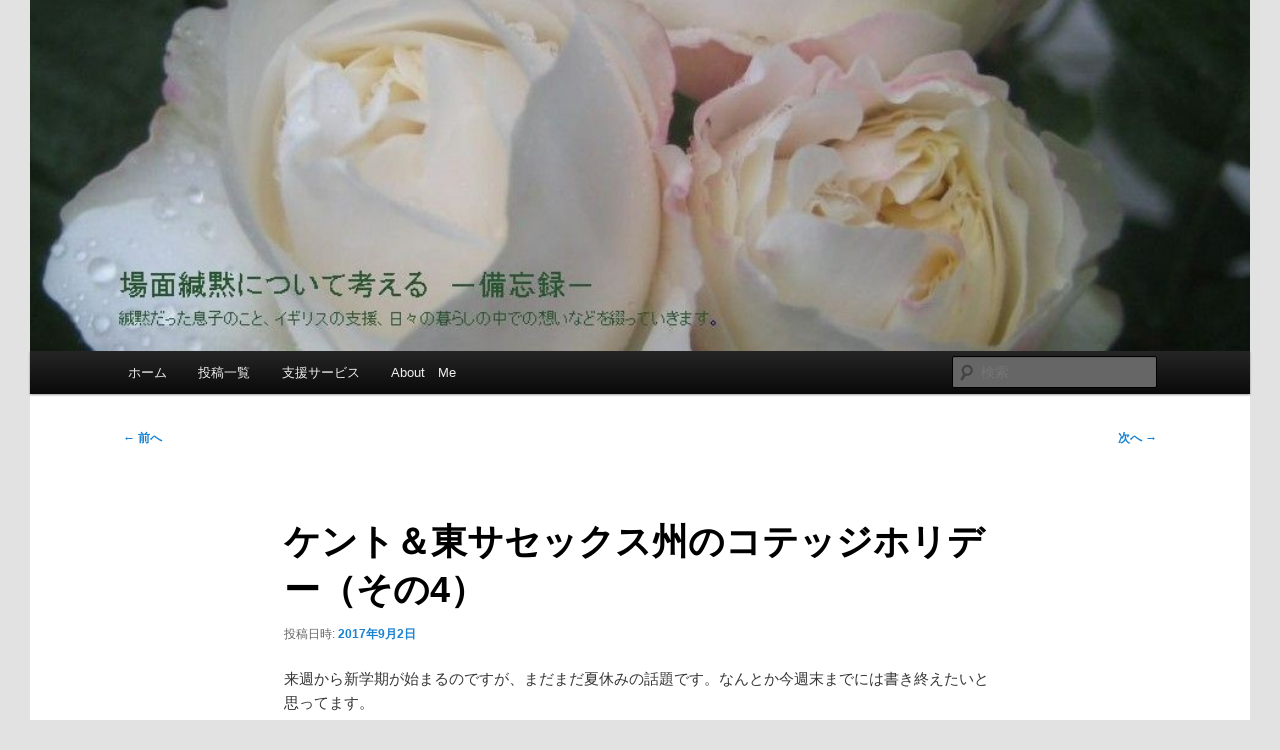

--- FILE ---
content_type: text/html; charset=UTF-8
request_url: https://smnotes.com/%E3%82%B1%E3%83%B3%E3%83%88%EF%BC%86%E6%9D%B1%E3%82%B5%E3%82%BB%E3%83%83%E3%82%AF%E3%82%B9%E5%B7%9E%E3%81%AE%E3%82%B3%E3%83%86%E3%83%83%E3%82%B8%E3%83%9B%E3%83%AA%E3%83%87%E3%83%BC%EF%BC%88%E3%81%9D-4/
body_size: 16449
content:
<!DOCTYPE html>
<html  xmlns="http://www.w3.org/1999/xhtml" prefix="" lang="ja">
<head>
<meta charset="UTF-8" />
<meta name="viewport" content="width=device-width, initial-scale=1.0" />
<title>
ケント＆東サセックス州のコテッジホリデー（その4） | SM Notes	</title>
<link rel="profile" href="https://gmpg.org/xfn/11" />
<link rel="stylesheet" type="text/css" media="all" href="https://smnotes.com/wp-content/themes/twentyeleven-child/style.css?ver=20251202" />
<link rel="pingback" href="https://smnotes.com/xmlrpc.php">

<!-- BEGIN Metadata added by the Add-Meta-Tags WordPress plugin -->
<link rel="copyright" type="text/html" title="SM Notes copyright information" href="https://creativecommons.org/licenses/by-nc/3.0/deed.ja" />
<link rel="alternate" hreflang="ja-JP" href="https://smnotes.com/%e3%82%b1%e3%83%b3%e3%83%88%ef%bc%86%e6%9d%b1%e3%82%b5%e3%82%bb%e3%83%83%e3%82%af%e3%82%b9%e5%b7%9e%e3%81%ae%e3%82%b3%e3%83%86%e3%83%83%e3%82%b8%e3%83%9b%e3%83%aa%e3%83%87%e3%83%bc%ef%bc%88%e3%81%9d-4/" />
<meta name="description" content="来週から新学期が始まるのですが、まだまだ夏休みの話題です。なんとか今週末までには書き終えたいと思ってます。 ＊　　　　　　＊　　　　　　＊　　　　　　＊　　　　　　＊ 雨降りの木曜日には近隣の港町、ヘイスティングスへ。ここは1066年にヘイスティングスの戦い（実際の戦場は近くのバトルという町）でノルウェー軍..." />
<meta name="keywords" content="イギリス暮らし" />
<meta property="og:site_name" content="SM Notes" />
<meta property="og:type" content="article" />
<meta property="og:title" content="ケント＆東サセックス州のコテッジホリデー（その4）" />
<meta property="og:url" content="https://smnotes.com/%e3%82%b1%e3%83%b3%e3%83%88%ef%bc%86%e6%9d%b1%e3%82%b5%e3%82%bb%e3%83%83%e3%82%af%e3%82%b9%e5%b7%9e%e3%81%ae%e3%82%b3%e3%83%86%e3%83%83%e3%82%b8%e3%83%9b%e3%83%aa%e3%83%87%e3%83%bc%ef%bc%88%e3%81%9d-4/" />
<meta property="og:description" content="来週から新学期が始まるのですが、まだまだ夏休みの話題です。なんとか今週末までには書き終えたいと思ってます。 ＊　　　　　　＊　　　　　　＊　　　　　　＊　　　　　　＊ 雨降りの木曜日には近隣の港町、ヘイスティングスへ。ここは1066年にヘイスティングスの戦い（実際の戦場は近くのバトルという町）でノルウェー軍..." />
<meta property="og:locale" content="ja_JP" />
<meta property="og:updated_time" content="2017-09-02T01:43:25+01:00" />
<meta property="og:image" content="https://smnotes.com/wp-content/uploads/2017/09/IMG_20170817_115330.png" />
<meta property="og:image:secure_url" content="https://smnotes.com/wp-content/uploads/2017/09/IMG_20170817_115330.png" />
<meta property="og:image:width" content="640" />
<meta property="og:image:height" content="223" />
<meta property="og:image:type" content="image/png" />
<meta property="og:image" content="https://smnotes.com/wp-content/uploads/2017/09/IMG_20170817_111755.png" />
<meta property="og:image:secure_url" content="https://smnotes.com/wp-content/uploads/2017/09/IMG_20170817_111755.png" />
<meta property="og:image:width" content="640" />
<meta property="og:image:height" content="379" />
<meta property="og:image:type" content="image/png" />
<meta property="og:image" content="https://smnotes.com/wp-content/uploads/2017/09/IMG_20170817_111804.png" />
<meta property="og:image:secure_url" content="https://smnotes.com/wp-content/uploads/2017/09/IMG_20170817_111804.png" />
<meta property="og:image:width" content="640" />
<meta property="og:image:height" content="825" />
<meta property="og:image:type" content="image/png" />
<meta property="og:image" content="https://smnotes.com/wp-content/uploads/2017/09/IMG_20170817_111908.png" />
<meta property="og:image:secure_url" content="https://smnotes.com/wp-content/uploads/2017/09/IMG_20170817_111908.png" />
<meta property="og:image:width" content="640" />
<meta property="og:image:height" content="465" />
<meta property="og:image:type" content="image/png" />
<meta property="og:image" content="https://smnotes.com/wp-content/uploads/2017/09/IMG_20170817_113155.png" />
<meta property="og:image:secure_url" content="https://smnotes.com/wp-content/uploads/2017/09/IMG_20170817_113155.png" />
<meta property="og:image:width" content="640" />
<meta property="og:image:height" content="520" />
<meta property="og:image:type" content="image/png" />
<meta property="og:image" content="https://smnotes.com/wp-content/uploads/2017/09/IMG_20170817_114020.png" />
<meta property="og:image:secure_url" content="https://smnotes.com/wp-content/uploads/2017/09/IMG_20170817_114020.png" />
<meta property="og:image:width" content="640" />
<meta property="og:image:height" content="868" />
<meta property="og:image:type" content="image/png" />
<meta property="og:image" content="https://smnotes.com/wp-content/uploads/2017/09/IMG_9288.png" />
<meta property="og:image:secure_url" content="https://smnotes.com/wp-content/uploads/2017/09/IMG_9288.png" />
<meta property="og:image:width" content="640" />
<meta property="og:image:height" content="422" />
<meta property="og:image:type" content="image/png" />
<meta property="og:image" content="https://smnotes.com/wp-content/uploads/2017/09/IMG_9289.png" />
<meta property="og:image:secure_url" content="https://smnotes.com/wp-content/uploads/2017/09/IMG_9289.png" />
<meta property="og:image:width" content="640" />
<meta property="og:image:height" content="431" />
<meta property="og:image:type" content="image/png" />
<meta property="og:image" content="https://smnotes.com/wp-content/uploads/2017/09/IMG_20170815_105829.png" />
<meta property="og:image:secure_url" content="https://smnotes.com/wp-content/uploads/2017/09/IMG_20170815_105829.png" />
<meta property="og:image:width" content="640" />
<meta property="og:image:height" content="446" />
<meta property="og:image:type" content="image/png" />
<meta property="og:image" content="https://smnotes.com/wp-content/uploads/2017/09/IMG_20170815_112022.png" />
<meta property="og:image:secure_url" content="https://smnotes.com/wp-content/uploads/2017/09/IMG_20170815_112022.png" />
<meta property="og:image:width" content="640" />
<meta property="og:image:height" content="360" />
<meta property="og:image:type" content="image/png" />
<meta property="og:image" content="https://smnotes.com/wp-content/uploads/2017/09/IMG_20170815_112535.png" />
<meta property="og:image:secure_url" content="https://smnotes.com/wp-content/uploads/2017/09/IMG_20170815_112535.png" />
<meta property="og:image:width" content="640" />
<meta property="og:image:height" content="485" />
<meta property="og:image:type" content="image/png" />
<meta property="og:image" content="https://smnotes.com/wp-content/uploads/2017/09/IMG_9301.png" />
<meta property="og:image:secure_url" content="https://smnotes.com/wp-content/uploads/2017/09/IMG_9301.png" />
<meta property="og:image:width" content="640" />
<meta property="og:image:height" content="457" />
<meta property="og:image:type" content="image/png" />
<meta property="og:image" content="https://smnotes.com/wp-content/uploads/2017/09/IMG_9303.png" />
<meta property="og:image:secure_url" content="https://smnotes.com/wp-content/uploads/2017/09/IMG_9303.png" />
<meta property="og:image:width" content="640" />
<meta property="og:image:height" content="463" />
<meta property="og:image:type" content="image/png" />
<meta property="og:image" content="https://smnotes.com/wp-content/uploads/2017/09/IMG_9304.png" />
<meta property="og:image:secure_url" content="https://smnotes.com/wp-content/uploads/2017/09/IMG_9304.png" />
<meta property="og:image:width" content="640" />
<meta property="og:image:height" content="595" />
<meta property="og:image:type" content="image/png" />
<meta property="og:image" content="https://smnotes.com/wp-content/uploads/2017/09/IMG_20170815_142354.png" />
<meta property="og:image:secure_url" content="https://smnotes.com/wp-content/uploads/2017/09/IMG_20170815_142354.png" />
<meta property="og:image:width" content="640" />
<meta property="og:image:height" content="264" />
<meta property="og:image:type" content="image/png" />
<meta property="og:image" content="https://smnotes.com/wp-content/uploads/2017/09/IMG_9308.png" />
<meta property="og:image:secure_url" content="https://smnotes.com/wp-content/uploads/2017/09/IMG_9308.png" />
<meta property="og:image:width" content="640" />
<meta property="og:image:height" content="373" />
<meta property="og:image:type" content="image/png" />
<meta property="article:published_time" content="2017-09-02T01:34:52+01:00" />
<meta property="article:modified_time" content="2017-09-02T01:43:25+01:00" />
<meta property="article:author" content="https://smnotes.com/author/kumichan/" />
<meta property="article:publisher" content="https://smnotes.com/" />
<meta property="article:section" content="イギリス暮らし" />
<meta property="article:tag" content="イギリス暮らし" />
<!-- END Metadata added by the Add-Meta-Tags WordPress plugin -->

<meta name='robots' content='max-image-preview:large' />
<link rel='dns-prefetch' href='//platform-api.sharethis.com' />
<link rel="alternate" type="application/rss+xml" title="SM Notes &raquo; フィード" href="https://smnotes.com/feed/" />
<link rel="alternate" type="application/rss+xml" title="SM Notes &raquo; コメントフィード" href="https://smnotes.com/comments/feed/" />
<link rel="alternate" type="application/rss+xml" title="SM Notes &raquo; ケント＆東サセックス州のコテッジホリデー（その4） のコメントのフィード" href="https://smnotes.com/%e3%82%b1%e3%83%b3%e3%83%88%ef%bc%86%e6%9d%b1%e3%82%b5%e3%82%bb%e3%83%83%e3%82%af%e3%82%b9%e5%b7%9e%e3%81%ae%e3%82%b3%e3%83%86%e3%83%83%e3%82%b8%e3%83%9b%e3%83%aa%e3%83%87%e3%83%bc%ef%bc%88%e3%81%9d-4/feed/" />
<link rel="alternate" title="oEmbed (JSON)" type="application/json+oembed" href="https://smnotes.com/wp-json/oembed/1.0/embed?url=https%3A%2F%2Fsmnotes.com%2F%25e3%2582%25b1%25e3%2583%25b3%25e3%2583%2588%25ef%25bc%2586%25e6%259d%25b1%25e3%2582%25b5%25e3%2582%25bb%25e3%2583%2583%25e3%2582%25af%25e3%2582%25b9%25e5%25b7%259e%25e3%2581%25ae%25e3%2582%25b3%25e3%2583%2586%25e3%2583%2583%25e3%2582%25b8%25e3%2583%259b%25e3%2583%25aa%25e3%2583%2587%25e3%2583%25bc%25ef%25bc%2588%25e3%2581%259d-4%2F" />
<link rel="alternate" title="oEmbed (XML)" type="text/xml+oembed" href="https://smnotes.com/wp-json/oembed/1.0/embed?url=https%3A%2F%2Fsmnotes.com%2F%25e3%2582%25b1%25e3%2583%25b3%25e3%2583%2588%25ef%25bc%2586%25e6%259d%25b1%25e3%2582%25b5%25e3%2582%25bb%25e3%2583%2583%25e3%2582%25af%25e3%2582%25b9%25e5%25b7%259e%25e3%2581%25ae%25e3%2582%25b3%25e3%2583%2586%25e3%2583%2583%25e3%2582%25b8%25e3%2583%259b%25e3%2583%25aa%25e3%2583%2587%25e3%2583%25bc%25ef%25bc%2588%25e3%2581%259d-4%2F&#038;format=xml" />
<style id='wp-img-auto-sizes-contain-inline-css' type='text/css'>
img:is([sizes=auto i],[sizes^="auto," i]){contain-intrinsic-size:3000px 1500px}
/*# sourceURL=wp-img-auto-sizes-contain-inline-css */
</style>
<style id='wp-emoji-styles-inline-css' type='text/css'>

	img.wp-smiley, img.emoji {
		display: inline !important;
		border: none !important;
		box-shadow: none !important;
		height: 1em !important;
		width: 1em !important;
		margin: 0 0.07em !important;
		vertical-align: -0.1em !important;
		background: none !important;
		padding: 0 !important;
	}
/*# sourceURL=wp-emoji-styles-inline-css */
</style>
<style id='wp-block-library-inline-css' type='text/css'>
:root{--wp-block-synced-color:#7a00df;--wp-block-synced-color--rgb:122,0,223;--wp-bound-block-color:var(--wp-block-synced-color);--wp-editor-canvas-background:#ddd;--wp-admin-theme-color:#007cba;--wp-admin-theme-color--rgb:0,124,186;--wp-admin-theme-color-darker-10:#006ba1;--wp-admin-theme-color-darker-10--rgb:0,107,160.5;--wp-admin-theme-color-darker-20:#005a87;--wp-admin-theme-color-darker-20--rgb:0,90,135;--wp-admin-border-width-focus:2px}@media (min-resolution:192dpi){:root{--wp-admin-border-width-focus:1.5px}}.wp-element-button{cursor:pointer}:root .has-very-light-gray-background-color{background-color:#eee}:root .has-very-dark-gray-background-color{background-color:#313131}:root .has-very-light-gray-color{color:#eee}:root .has-very-dark-gray-color{color:#313131}:root .has-vivid-green-cyan-to-vivid-cyan-blue-gradient-background{background:linear-gradient(135deg,#00d084,#0693e3)}:root .has-purple-crush-gradient-background{background:linear-gradient(135deg,#34e2e4,#4721fb 50%,#ab1dfe)}:root .has-hazy-dawn-gradient-background{background:linear-gradient(135deg,#faaca8,#dad0ec)}:root .has-subdued-olive-gradient-background{background:linear-gradient(135deg,#fafae1,#67a671)}:root .has-atomic-cream-gradient-background{background:linear-gradient(135deg,#fdd79a,#004a59)}:root .has-nightshade-gradient-background{background:linear-gradient(135deg,#330968,#31cdcf)}:root .has-midnight-gradient-background{background:linear-gradient(135deg,#020381,#2874fc)}:root{--wp--preset--font-size--normal:16px;--wp--preset--font-size--huge:42px}.has-regular-font-size{font-size:1em}.has-larger-font-size{font-size:2.625em}.has-normal-font-size{font-size:var(--wp--preset--font-size--normal)}.has-huge-font-size{font-size:var(--wp--preset--font-size--huge)}.has-text-align-center{text-align:center}.has-text-align-left{text-align:left}.has-text-align-right{text-align:right}.has-fit-text{white-space:nowrap!important}#end-resizable-editor-section{display:none}.aligncenter{clear:both}.items-justified-left{justify-content:flex-start}.items-justified-center{justify-content:center}.items-justified-right{justify-content:flex-end}.items-justified-space-between{justify-content:space-between}.screen-reader-text{border:0;clip-path:inset(50%);height:1px;margin:-1px;overflow:hidden;padding:0;position:absolute;width:1px;word-wrap:normal!important}.screen-reader-text:focus{background-color:#ddd;clip-path:none;color:#444;display:block;font-size:1em;height:auto;left:5px;line-height:normal;padding:15px 23px 14px;text-decoration:none;top:5px;width:auto;z-index:100000}html :where(.has-border-color){border-style:solid}html :where([style*=border-top-color]){border-top-style:solid}html :where([style*=border-right-color]){border-right-style:solid}html :where([style*=border-bottom-color]){border-bottom-style:solid}html :where([style*=border-left-color]){border-left-style:solid}html :where([style*=border-width]){border-style:solid}html :where([style*=border-top-width]){border-top-style:solid}html :where([style*=border-right-width]){border-right-style:solid}html :where([style*=border-bottom-width]){border-bottom-style:solid}html :where([style*=border-left-width]){border-left-style:solid}html :where(img[class*=wp-image-]){height:auto;max-width:100%}:where(figure){margin:0 0 1em}html :where(.is-position-sticky){--wp-admin--admin-bar--position-offset:var(--wp-admin--admin-bar--height,0px)}@media screen and (max-width:600px){html :where(.is-position-sticky){--wp-admin--admin-bar--position-offset:0px}}

/*# sourceURL=wp-block-library-inline-css */
</style><style id='global-styles-inline-css' type='text/css'>
:root{--wp--preset--aspect-ratio--square: 1;--wp--preset--aspect-ratio--4-3: 4/3;--wp--preset--aspect-ratio--3-4: 3/4;--wp--preset--aspect-ratio--3-2: 3/2;--wp--preset--aspect-ratio--2-3: 2/3;--wp--preset--aspect-ratio--16-9: 16/9;--wp--preset--aspect-ratio--9-16: 9/16;--wp--preset--color--black: #000;--wp--preset--color--cyan-bluish-gray: #abb8c3;--wp--preset--color--white: #fff;--wp--preset--color--pale-pink: #f78da7;--wp--preset--color--vivid-red: #cf2e2e;--wp--preset--color--luminous-vivid-orange: #ff6900;--wp--preset--color--luminous-vivid-amber: #fcb900;--wp--preset--color--light-green-cyan: #7bdcb5;--wp--preset--color--vivid-green-cyan: #00d084;--wp--preset--color--pale-cyan-blue: #8ed1fc;--wp--preset--color--vivid-cyan-blue: #0693e3;--wp--preset--color--vivid-purple: #9b51e0;--wp--preset--color--blue: #1982d1;--wp--preset--color--dark-gray: #373737;--wp--preset--color--medium-gray: #666;--wp--preset--color--light-gray: #e2e2e2;--wp--preset--gradient--vivid-cyan-blue-to-vivid-purple: linear-gradient(135deg,rgb(6,147,227) 0%,rgb(155,81,224) 100%);--wp--preset--gradient--light-green-cyan-to-vivid-green-cyan: linear-gradient(135deg,rgb(122,220,180) 0%,rgb(0,208,130) 100%);--wp--preset--gradient--luminous-vivid-amber-to-luminous-vivid-orange: linear-gradient(135deg,rgb(252,185,0) 0%,rgb(255,105,0) 100%);--wp--preset--gradient--luminous-vivid-orange-to-vivid-red: linear-gradient(135deg,rgb(255,105,0) 0%,rgb(207,46,46) 100%);--wp--preset--gradient--very-light-gray-to-cyan-bluish-gray: linear-gradient(135deg,rgb(238,238,238) 0%,rgb(169,184,195) 100%);--wp--preset--gradient--cool-to-warm-spectrum: linear-gradient(135deg,rgb(74,234,220) 0%,rgb(151,120,209) 20%,rgb(207,42,186) 40%,rgb(238,44,130) 60%,rgb(251,105,98) 80%,rgb(254,248,76) 100%);--wp--preset--gradient--blush-light-purple: linear-gradient(135deg,rgb(255,206,236) 0%,rgb(152,150,240) 100%);--wp--preset--gradient--blush-bordeaux: linear-gradient(135deg,rgb(254,205,165) 0%,rgb(254,45,45) 50%,rgb(107,0,62) 100%);--wp--preset--gradient--luminous-dusk: linear-gradient(135deg,rgb(255,203,112) 0%,rgb(199,81,192) 50%,rgb(65,88,208) 100%);--wp--preset--gradient--pale-ocean: linear-gradient(135deg,rgb(255,245,203) 0%,rgb(182,227,212) 50%,rgb(51,167,181) 100%);--wp--preset--gradient--electric-grass: linear-gradient(135deg,rgb(202,248,128) 0%,rgb(113,206,126) 100%);--wp--preset--gradient--midnight: linear-gradient(135deg,rgb(2,3,129) 0%,rgb(40,116,252) 100%);--wp--preset--font-size--small: 13px;--wp--preset--font-size--medium: 20px;--wp--preset--font-size--large: 36px;--wp--preset--font-size--x-large: 42px;--wp--preset--spacing--20: 0.44rem;--wp--preset--spacing--30: 0.67rem;--wp--preset--spacing--40: 1rem;--wp--preset--spacing--50: 1.5rem;--wp--preset--spacing--60: 2.25rem;--wp--preset--spacing--70: 3.38rem;--wp--preset--spacing--80: 5.06rem;--wp--preset--shadow--natural: 6px 6px 9px rgba(0, 0, 0, 0.2);--wp--preset--shadow--deep: 12px 12px 50px rgba(0, 0, 0, 0.4);--wp--preset--shadow--sharp: 6px 6px 0px rgba(0, 0, 0, 0.2);--wp--preset--shadow--outlined: 6px 6px 0px -3px rgb(255, 255, 255), 6px 6px rgb(0, 0, 0);--wp--preset--shadow--crisp: 6px 6px 0px rgb(0, 0, 0);}:where(.is-layout-flex){gap: 0.5em;}:where(.is-layout-grid){gap: 0.5em;}body .is-layout-flex{display: flex;}.is-layout-flex{flex-wrap: wrap;align-items: center;}.is-layout-flex > :is(*, div){margin: 0;}body .is-layout-grid{display: grid;}.is-layout-grid > :is(*, div){margin: 0;}:where(.wp-block-columns.is-layout-flex){gap: 2em;}:where(.wp-block-columns.is-layout-grid){gap: 2em;}:where(.wp-block-post-template.is-layout-flex){gap: 1.25em;}:where(.wp-block-post-template.is-layout-grid){gap: 1.25em;}.has-black-color{color: var(--wp--preset--color--black) !important;}.has-cyan-bluish-gray-color{color: var(--wp--preset--color--cyan-bluish-gray) !important;}.has-white-color{color: var(--wp--preset--color--white) !important;}.has-pale-pink-color{color: var(--wp--preset--color--pale-pink) !important;}.has-vivid-red-color{color: var(--wp--preset--color--vivid-red) !important;}.has-luminous-vivid-orange-color{color: var(--wp--preset--color--luminous-vivid-orange) !important;}.has-luminous-vivid-amber-color{color: var(--wp--preset--color--luminous-vivid-amber) !important;}.has-light-green-cyan-color{color: var(--wp--preset--color--light-green-cyan) !important;}.has-vivid-green-cyan-color{color: var(--wp--preset--color--vivid-green-cyan) !important;}.has-pale-cyan-blue-color{color: var(--wp--preset--color--pale-cyan-blue) !important;}.has-vivid-cyan-blue-color{color: var(--wp--preset--color--vivid-cyan-blue) !important;}.has-vivid-purple-color{color: var(--wp--preset--color--vivid-purple) !important;}.has-black-background-color{background-color: var(--wp--preset--color--black) !important;}.has-cyan-bluish-gray-background-color{background-color: var(--wp--preset--color--cyan-bluish-gray) !important;}.has-white-background-color{background-color: var(--wp--preset--color--white) !important;}.has-pale-pink-background-color{background-color: var(--wp--preset--color--pale-pink) !important;}.has-vivid-red-background-color{background-color: var(--wp--preset--color--vivid-red) !important;}.has-luminous-vivid-orange-background-color{background-color: var(--wp--preset--color--luminous-vivid-orange) !important;}.has-luminous-vivid-amber-background-color{background-color: var(--wp--preset--color--luminous-vivid-amber) !important;}.has-light-green-cyan-background-color{background-color: var(--wp--preset--color--light-green-cyan) !important;}.has-vivid-green-cyan-background-color{background-color: var(--wp--preset--color--vivid-green-cyan) !important;}.has-pale-cyan-blue-background-color{background-color: var(--wp--preset--color--pale-cyan-blue) !important;}.has-vivid-cyan-blue-background-color{background-color: var(--wp--preset--color--vivid-cyan-blue) !important;}.has-vivid-purple-background-color{background-color: var(--wp--preset--color--vivid-purple) !important;}.has-black-border-color{border-color: var(--wp--preset--color--black) !important;}.has-cyan-bluish-gray-border-color{border-color: var(--wp--preset--color--cyan-bluish-gray) !important;}.has-white-border-color{border-color: var(--wp--preset--color--white) !important;}.has-pale-pink-border-color{border-color: var(--wp--preset--color--pale-pink) !important;}.has-vivid-red-border-color{border-color: var(--wp--preset--color--vivid-red) !important;}.has-luminous-vivid-orange-border-color{border-color: var(--wp--preset--color--luminous-vivid-orange) !important;}.has-luminous-vivid-amber-border-color{border-color: var(--wp--preset--color--luminous-vivid-amber) !important;}.has-light-green-cyan-border-color{border-color: var(--wp--preset--color--light-green-cyan) !important;}.has-vivid-green-cyan-border-color{border-color: var(--wp--preset--color--vivid-green-cyan) !important;}.has-pale-cyan-blue-border-color{border-color: var(--wp--preset--color--pale-cyan-blue) !important;}.has-vivid-cyan-blue-border-color{border-color: var(--wp--preset--color--vivid-cyan-blue) !important;}.has-vivid-purple-border-color{border-color: var(--wp--preset--color--vivid-purple) !important;}.has-vivid-cyan-blue-to-vivid-purple-gradient-background{background: var(--wp--preset--gradient--vivid-cyan-blue-to-vivid-purple) !important;}.has-light-green-cyan-to-vivid-green-cyan-gradient-background{background: var(--wp--preset--gradient--light-green-cyan-to-vivid-green-cyan) !important;}.has-luminous-vivid-amber-to-luminous-vivid-orange-gradient-background{background: var(--wp--preset--gradient--luminous-vivid-amber-to-luminous-vivid-orange) !important;}.has-luminous-vivid-orange-to-vivid-red-gradient-background{background: var(--wp--preset--gradient--luminous-vivid-orange-to-vivid-red) !important;}.has-very-light-gray-to-cyan-bluish-gray-gradient-background{background: var(--wp--preset--gradient--very-light-gray-to-cyan-bluish-gray) !important;}.has-cool-to-warm-spectrum-gradient-background{background: var(--wp--preset--gradient--cool-to-warm-spectrum) !important;}.has-blush-light-purple-gradient-background{background: var(--wp--preset--gradient--blush-light-purple) !important;}.has-blush-bordeaux-gradient-background{background: var(--wp--preset--gradient--blush-bordeaux) !important;}.has-luminous-dusk-gradient-background{background: var(--wp--preset--gradient--luminous-dusk) !important;}.has-pale-ocean-gradient-background{background: var(--wp--preset--gradient--pale-ocean) !important;}.has-electric-grass-gradient-background{background: var(--wp--preset--gradient--electric-grass) !important;}.has-midnight-gradient-background{background: var(--wp--preset--gradient--midnight) !important;}.has-small-font-size{font-size: var(--wp--preset--font-size--small) !important;}.has-medium-font-size{font-size: var(--wp--preset--font-size--medium) !important;}.has-large-font-size{font-size: var(--wp--preset--font-size--large) !important;}.has-x-large-font-size{font-size: var(--wp--preset--font-size--x-large) !important;}
/*# sourceURL=global-styles-inline-css */
</style>

<style id='classic-theme-styles-inline-css' type='text/css'>
/*! This file is auto-generated */
.wp-block-button__link{color:#fff;background-color:#32373c;border-radius:9999px;box-shadow:none;text-decoration:none;padding:calc(.667em + 2px) calc(1.333em + 2px);font-size:1.125em}.wp-block-file__button{background:#32373c;color:#fff;text-decoration:none}
/*# sourceURL=/wp-includes/css/classic-themes.min.css */
</style>
<link rel='stylesheet' id='post-list-style-css' href='https://smnotes.com/wp-content/plugins/post-list-generator/post-list-generator.css?ver=1.3.0' type='text/css' media='all' />
<link rel='stylesheet' id='parent-style-css' href='https://smnotes.com/wp-content/themes/twentyeleven/style.css?ver=6.9' type='text/css' media='all' />
<link rel='stylesheet' id='child-style-css' href='https://smnotes.com/wp-content/themes/twentyeleven-child/style.css?ver=6.9' type='text/css' media='all' />
<link rel='stylesheet' id='twentyeleven-block-style-css' href='https://smnotes.com/wp-content/themes/twentyeleven/blocks.css?ver=20240703' type='text/css' media='all' />
<link rel='stylesheet' id='heateor_sss_frontend_css-css' href='https://smnotes.com/wp-content/plugins/sassy-social-share/public/css/sassy-social-share-public.css?ver=3.3.79' type='text/css' media='all' />
<style id='heateor_sss_frontend_css-inline-css' type='text/css'>
.heateor_sss_button_instagram span.heateor_sss_svg,a.heateor_sss_instagram span.heateor_sss_svg{background:radial-gradient(circle at 30% 107%,#fdf497 0,#fdf497 5%,#fd5949 45%,#d6249f 60%,#285aeb 90%)}.heateor_sss_horizontal_sharing .heateor_sss_svg,.heateor_sss_standard_follow_icons_container .heateor_sss_svg{color:#fff;border-width:0px;border-style:solid;border-color:transparent}.heateor_sss_horizontal_sharing .heateorSssTCBackground{color:#666}.heateor_sss_horizontal_sharing span.heateor_sss_svg:hover,.heateor_sss_standard_follow_icons_container span.heateor_sss_svg:hover{border-color:transparent;}.heateor_sss_vertical_sharing span.heateor_sss_svg,.heateor_sss_floating_follow_icons_container span.heateor_sss_svg{color:#fff;border-width:0px;border-style:solid;border-color:transparent;}.heateor_sss_vertical_sharing .heateorSssTCBackground{color:#666;}.heateor_sss_vertical_sharing span.heateor_sss_svg:hover,.heateor_sss_floating_follow_icons_container span.heateor_sss_svg:hover{border-color:transparent;}@media screen and (max-width:783px) {.heateor_sss_vertical_sharing{display:none!important}}
/*# sourceURL=heateor_sss_frontend_css-inline-css */
</style>
<link rel='stylesheet' id='avhec-widget-css' href='https://smnotes.com/wp-content/plugins/extended-categories-widget/4.2/css/avh-ec.widget.css?ver=3.10.0-dev.1' type='text/css' media='all' />
<script type="text/javascript" src="https://smnotes.com/wp-includes/js/jquery/jquery.min.js?ver=3.7.1" id="jquery-core-js"></script>
<script type="text/javascript" src="https://smnotes.com/wp-includes/js/jquery/jquery-migrate.min.js?ver=3.4.1" id="jquery-migrate-js"></script>
<script type="text/javascript" id="post-list-js-js-extra">
/* <![CDATA[ */
var PLG_Setting = {"ajaxurl":"https://smnotes.com/wp-admin/admin-ajax.php","action":"get_post_ajax","plg_dateformat":"Y\u5e74n\u6708j\u65e5","next_page":"1"};
//# sourceURL=post-list-js-js-extra
/* ]]> */
</script>
<script type="text/javascript" src="https://smnotes.com/wp-content/plugins/post-list-generator/next-page.js?ver=1.3.0" id="post-list-js-js"></script>
<script type="text/javascript" src="//platform-api.sharethis.com/js/sharethis.js#source=googleanalytics-wordpress#product=ga&amp;property=5d2debebea4d690012d44242" id="googleanalytics-platform-sharethis-js"></script>
<link rel="https://api.w.org/" href="https://smnotes.com/wp-json/" /><link rel="alternate" title="JSON" type="application/json" href="https://smnotes.com/wp-json/wp/v2/posts/4736" /><link rel="EditURI" type="application/rsd+xml" title="RSD" href="https://smnotes.com/xmlrpc.php?rsd" />
<meta name="generator" content="WordPress 6.9" />
<link rel='shortlink' href='https://smnotes.com/?p=4736' />
<style data-context="foundation-flickity-css">/*! Flickity v2.0.2
http://flickity.metafizzy.co
---------------------------------------------- */.flickity-enabled{position:relative}.flickity-enabled:focus{outline:0}.flickity-viewport{overflow:hidden;position:relative;height:100%}.flickity-slider{position:absolute;width:100%;height:100%}.flickity-enabled.is-draggable{-webkit-tap-highlight-color:transparent;tap-highlight-color:transparent;-webkit-user-select:none;-moz-user-select:none;-ms-user-select:none;user-select:none}.flickity-enabled.is-draggable .flickity-viewport{cursor:move;cursor:-webkit-grab;cursor:grab}.flickity-enabled.is-draggable .flickity-viewport.is-pointer-down{cursor:-webkit-grabbing;cursor:grabbing}.flickity-prev-next-button{position:absolute;top:50%;width:44px;height:44px;border:none;border-radius:50%;background:#fff;background:hsla(0,0%,100%,.75);cursor:pointer;-webkit-transform:translateY(-50%);transform:translateY(-50%)}.flickity-prev-next-button:hover{background:#fff}.flickity-prev-next-button:focus{outline:0;box-shadow:0 0 0 5px #09f}.flickity-prev-next-button:active{opacity:.6}.flickity-prev-next-button.previous{left:10px}.flickity-prev-next-button.next{right:10px}.flickity-rtl .flickity-prev-next-button.previous{left:auto;right:10px}.flickity-rtl .flickity-prev-next-button.next{right:auto;left:10px}.flickity-prev-next-button:disabled{opacity:.3;cursor:auto}.flickity-prev-next-button svg{position:absolute;left:20%;top:20%;width:60%;height:60%}.flickity-prev-next-button .arrow{fill:#333}.flickity-page-dots{position:absolute;width:100%;bottom:-25px;padding:0;margin:0;list-style:none;text-align:center;line-height:1}.flickity-rtl .flickity-page-dots{direction:rtl}.flickity-page-dots .dot{display:inline-block;width:10px;height:10px;margin:0 8px;background:#333;border-radius:50%;opacity:.25;cursor:pointer}.flickity-page-dots .dot.is-selected{opacity:1}</style><style data-context="foundation-slideout-css">.slideout-menu{position:fixed;left:0;top:0;bottom:0;right:auto;z-index:0;width:256px;overflow-y:auto;-webkit-overflow-scrolling:touch;display:none}.slideout-menu.pushit-right{left:auto;right:0}.slideout-panel{position:relative;z-index:1;will-change:transform}.slideout-open,.slideout-open .slideout-panel,.slideout-open body{overflow:hidden}.slideout-open .slideout-menu{display:block}.pushit{display:none}</style><script>
(function() {
	(function (i, s, o, g, r, a, m) {
		i['GoogleAnalyticsObject'] = r;
		i[r] = i[r] || function () {
				(i[r].q = i[r].q || []).push(arguments)
			}, i[r].l = 1 * new Date();
		a = s.createElement(o),
			m = s.getElementsByTagName(o)[0];
		a.async = 1;
		a.src = g;
		m.parentNode.insertBefore(a, m)
	})(window, document, 'script', 'https://google-analytics.com/analytics.js', 'ga');

	ga('create', 'UA-42115640-1', 'auto');
			ga('send', 'pageview');
	})();
</script>
<link rel="canonical" href="https://smnotes.com/%e3%82%b1%e3%83%b3%e3%83%88%ef%bc%86%e6%9d%b1%e3%82%b5%e3%82%bb%e3%83%83%e3%82%af%e3%82%b9%e5%b7%9e%e3%81%ae%e3%82%b3%e3%83%86%e3%83%83%e3%82%b8%e3%83%9b%e3%83%aa%e3%83%87%e3%83%bc%ef%bc%88%e3%81%9d-4/" />

		<style type="text/css" id="twentyeleven-header-css">
				#site-title,
		#site-description {
			position: absolute;
			clip-path: inset(50%);
		}
				</style>
		<style>.ios7.web-app-mode.has-fixed header{ background-color: rgba(45,53,63,.88);}</style></head>

<body class="wp-singular post-template-default single single-post postid-4736 single-format-standard wp-embed-responsive wp-theme-twentyeleven wp-child-theme-twentyeleven-child single-author singular two-column left-sidebar">
<div class="skip-link"><a class="assistive-text" href="#content">メインコンテンツへ移動</a></div><div id="page" class="hfeed">
	<header id="branding">
			<hgroup>
									<h1 id="site-title"><span><a href="https://smnotes.com/" rel="home" >SM Notes</a></span></h1>
										<h2 id="site-description">場面緘黙について考える</h2>
							</hgroup>

						<a href="https://smnotes.com/" rel="home" >
				<img src="https://smnotes.com/wp-content/uploads/2013/07/cropped-cropped-overlay.jpg" width="1000" height="288" alt="SM Notes" srcset="https://smnotes.com/wp-content/uploads/2013/07/cropped-cropped-overlay.jpg 1000w, https://smnotes.com/wp-content/uploads/2013/07/cropped-cropped-overlay-300x86.jpg 300w, https://smnotes.com/wp-content/uploads/2013/07/cropped-cropped-overlay-768x221.jpg 768w, https://smnotes.com/wp-content/uploads/2013/07/cropped-cropped-overlay-500x144.jpg 500w" sizes="(max-width: 1000px) 100vw, 1000px" decoding="async" fetchpriority="high" />			</a>
			
						<div class="only-search with-image">
					<form method="get" id="searchform" action="https://smnotes.com/">
		<label for="s" class="assistive-text">検索</label>
		<input type="text" class="field" name="s" id="s" placeholder="検索" />
		<input type="submit" class="submit" name="submit" id="searchsubmit" value="検索" />
	</form>
			</div>
				
			<nav id="access">
				<h3 class="assistive-text">メインメニュー</h3>
				<div class="menu"><ul>
<li ><a href="https://smnotes.com/">ホーム</a></li><li class="page_item page-item-250"><a href="https://smnotes.com/%e6%8a%95%e7%a8%bf%e4%b8%80%e8%a6%a7/">投稿一覧</a></li>
<li class="page_item page-item-5921"><a href="https://smnotes.com/%e6%94%af%e6%8f%b4%e3%82%b5%e3%83%bc%e3%83%93%e3%82%b9/">支援サービス</a></li>
<li class="page_item page-item-2"><a href="https://smnotes.com/about/">About　Me</a></li>
</ul></div>
			</nav><!-- #access -->
	</header><!-- #branding -->


	<div id="main">

		<div id="primary">
			<div id="content" role="main">

				
					<nav id="nav-single">
						<h3 class="assistive-text">投稿ナビゲーション</h3>
						<span class="nav-previous"><a href="https://smnotes.com/%e3%82%b1%e3%83%b3%e3%83%88%ef%bc%86%e6%9d%b1%e3%82%b5%e3%82%bb%e3%83%83%e3%82%af%e3%82%b9%e5%b7%9e%e3%81%ae%e3%82%b3%e3%83%86%e3%83%83%e3%82%b8%e3%83%9b%e3%83%aa%e3%83%87%e3%83%bc%ef%bc%88%e3%81%9d-3/" rel="prev"><span class="meta-nav">&larr;</span> 前へ</a></span>
						<span class="nav-next"><a href="https://smnotes.com/%e3%82%b1%e3%83%b3%e3%83%88%ef%bc%86%e6%9d%b1%e3%82%b5%e3%82%bb%e3%83%83%e3%82%af%e3%82%b9%e5%b7%9e%e3%81%ae%e3%82%b3%e3%83%86%e3%83%83%e3%82%b8%e3%83%9b%e3%83%aa%e3%83%87%e3%83%bc%ef%bc%88%e3%81%9d-5/" rel="next">次へ <span class="meta-nav">&rarr;</span></a></span>
					</nav><!-- #nav-single -->

					
<article id="post-4736" class="post-4736 post type-post status-publish format-standard hentry category-11">
	<header class="entry-header">
		<h1 class="entry-title">ケント＆東サセックス州のコテッジホリデー（その4）</h1>

				<div class="entry-meta">
			<span class="sep">投稿日時: </span><a href="https://smnotes.com/%e3%82%b1%e3%83%b3%e3%83%88%ef%bc%86%e6%9d%b1%e3%82%b5%e3%82%bb%e3%83%83%e3%82%af%e3%82%b9%e5%b7%9e%e3%81%ae%e3%82%b3%e3%83%86%e3%83%83%e3%82%b8%e3%83%9b%e3%83%aa%e3%83%87%e3%83%bc%ef%bc%88%e3%81%9d-4/" title="1:34 AM" rel="bookmark"><time class="entry-date" datetime="2017-09-02T01:34:52+01:00">2017年9月2日</time></a><span class="by-author"> <span class="sep"> 投稿者: </span> <span class="author vcard"><a class="url fn n" href="https://smnotes.com/author/kumichan/" title="Admin の投稿をすべて表示" rel="author">Admin</a></span></span>		</div><!-- .entry-meta -->
			</header><!-- .entry-header -->

	<div class="entry-content">
		<p>来週から新学期が始まるのですが、まだまだ夏休みの話題です。なんとか今週末までには書き終えたいと思ってます。</p>
<p>＊　　　　　　＊　　　　　　＊　　　　　　＊　　　　　　＊</p>
<p>雨降りの木曜日には近隣の港町、ヘイスティングスへ。ここは1066年にヘイスティングスの戦い（実際の戦場は近くのバトルという町）でノルウェー軍がイギリス軍を破り、ウィリアム1世がノルマン王朝を築くことになった歴史的な町。ずっと昔、女友達二人と訪れた懐かしい思い出が。</p>
<p style="text-align: center;"><a href="https://smnotes.com/wp-content/uploads/2017/09/IMG_20170817_111255.png"><img decoding="async" class="alignnone size-medium wp-image-4773" src="https://smnotes.com/wp-content/uploads/2017/09/IMG_20170817_111255-206x300.png" alt="" width="206" height="300" srcset="https://smnotes.com/wp-content/uploads/2017/09/IMG_20170817_111255-206x300.png 206w, https://smnotes.com/wp-content/uploads/2017/09/IMG_20170817_111255.png 640w" sizes="(max-width: 206px) 100vw, 206px" /></a></p>
<p style="text-align: center;">クリフレールで崖を登って聖クレメンツ洞窟へ</p>
<p>その時、密輸業者がお酒やタバコを隠した洞窟やお城などは見たので、今回は港の東側にある<a href="http://www.jerwoodgallery.org/">ジャーウッド・ギャラリー</a>へ。お目当ては、『チャーリーとチョコレート工場』などロアルド・ダールの児童文学の挿絵で知られるクエンティン・ブレイク展。（ちなみに、ダールは主人の母校の卒業生なんです）。</p>
<p><a href="https://smnotes.com/wp-content/uploads/2017/09/IMG_20170817_111755.png"><img decoding="async" class="size-medium wp-image-4738 aligncenter" src="https://smnotes.com/wp-content/uploads/2017/09/IMG_20170817_111755-300x178.png" alt="" width="300" height="178" srcset="https://smnotes.com/wp-content/uploads/2017/09/IMG_20170817_111755-300x178.png 300w, https://smnotes.com/wp-content/uploads/2017/09/IMG_20170817_111755-500x296.png 500w, https://smnotes.com/wp-content/uploads/2017/09/IMG_20170817_111755.png 640w" sizes="(max-width: 300px) 100vw, 300px" /></a>全然知らなかったんですが、クエンティン・ブレイクはヘイスティングスの住人で、ギャラリーから歩いてすぐのところに家があるんだとか。今回展示されている作品は、ここ6ヶ月くらいの間に描きあげたそう。</p>
<p><a href="https://smnotes.com/wp-content/uploads/2017/09/IMG_20170817_111908.png">　<img loading="lazy" decoding="async" class="alignnone size-medium wp-image-4740" src="https://smnotes.com/wp-content/uploads/2017/09/IMG_20170817_111908-300x218.png" alt="" width="300" height="218" srcset="https://smnotes.com/wp-content/uploads/2017/09/IMG_20170817_111908-300x218.png 300w, https://smnotes.com/wp-content/uploads/2017/09/IMG_20170817_111908-413x300.png 413w, https://smnotes.com/wp-content/uploads/2017/09/IMG_20170817_111908.png 640w" sizes="auto, (max-width: 300px) 100vw, 300px" /></a><a href="https://smnotes.com/wp-content/uploads/2017/09/IMG_20170817_111804.png"><img loading="lazy" decoding="async" class="alignnone size-medium wp-image-4739" src="https://smnotes.com/wp-content/uploads/2017/09/IMG_20170817_111804-233x300.png" alt="" width="233" height="300" srcset="https://smnotes.com/wp-content/uploads/2017/09/IMG_20170817_111804-233x300.png 233w, https://smnotes.com/wp-content/uploads/2017/09/IMG_20170817_111804.png 640w" sizes="auto, (max-width: 233px) 100vw, 233px" /></a></p>
<p style="text-align: center;">&#8220;The Only Way To Travel”と題し、100点あまりの作品を展示</p>
<p style="text-align: center;"><a href="https://smnotes.com/wp-content/uploads/2017/09/IMG_20170817_113155.png"><img loading="lazy" decoding="async" class="alignnone size-medium wp-image-4741" src="https://smnotes.com/wp-content/uploads/2017/09/IMG_20170817_113155-300x244.png" alt="" width="300" height="244" srcset="https://smnotes.com/wp-content/uploads/2017/09/IMG_20170817_113155-300x244.png 300w, https://smnotes.com/wp-content/uploads/2017/09/IMG_20170817_113155-369x300.png 369w, https://smnotes.com/wp-content/uploads/2017/09/IMG_20170817_113155.png 640w" sizes="auto, (max-width: 300px) 100vw, 300px" /></a></p>
<p>　　　　　　　　　　常設展示は20・21世紀のイギリスのアーティストの作品</p>
<p style="text-align: center;"><a href="https://smnotes.com/wp-content/uploads/2017/09/IMG_20170817_114020.png"><img loading="lazy" decoding="async" class="alignnone size-medium wp-image-4742" src="https://smnotes.com/wp-content/uploads/2017/09/IMG_20170817_114020-221x300.png" alt="" width="221" height="300" srcset="https://smnotes.com/wp-content/uploads/2017/09/IMG_20170817_114020-221x300.png 221w, https://smnotes.com/wp-content/uploads/2017/09/IMG_20170817_114020.png 640w" sizes="auto, (max-width: 221px) 100vw, 221px" /></a></p>
<p style="text-align: center;">ギャラリーの窓から見た港の風景</p>
<p>港にはその朝獲った魚を販売する小さな店がいっぱい。ランチは全員シーフードを注文。でも、マッシュポテトを乗せて焼いたフィッシュパイだと思って注文したら、まんまシーフードグラタンでした。美味しかったです。</p>
<p><a href="https://smnotes.com/wp-content/uploads/2017/09/IMG_9288.png"><img loading="lazy" decoding="async" class="alignnone size-medium wp-image-4744" src="https://smnotes.com/wp-content/uploads/2017/09/IMG_9288-300x198.png" alt="" width="300" height="198" srcset="https://smnotes.com/wp-content/uploads/2017/09/IMG_9288-300x198.png 300w, https://smnotes.com/wp-content/uploads/2017/09/IMG_9288-455x300.png 455w, https://smnotes.com/wp-content/uploads/2017/09/IMG_9288.png 640w" sizes="auto, (max-width: 300px) 100vw, 300px" /></a><a href="https://smnotes.com/wp-content/uploads/2017/09/IMG_9289.png"><img loading="lazy" decoding="async" class="alignnone size-medium wp-image-4745" src="https://smnotes.com/wp-content/uploads/2017/09/IMG_9289-300x202.png" alt="" width="300" height="202" srcset="https://smnotes.com/wp-content/uploads/2017/09/IMG_9289-300x202.png 300w, https://smnotes.com/wp-content/uploads/2017/09/IMG_9289-445x300.png 445w, https://smnotes.com/wp-content/uploads/2017/09/IMG_9289.png 640w" sizes="auto, (max-width: 300px) 100vw, 300px" /></a></p>
<p>イギリスにはお城が山ほどあるのですが、中でも堀に囲まれた14世紀の古城、ボディアム城はその美しい佇まいが人気。廃墟ながらその景観は未だに健在で、おとぎ話に出てくるお城そのもの。</p>
<p style="text-align: center;"><a href="https://smnotes.com/wp-content/uploads/2017/09/IMG_20170815_105829.png"><img loading="lazy" decoding="async" class="alignnone size-medium wp-image-4747" src="https://smnotes.com/wp-content/uploads/2017/09/IMG_20170815_105829-300x209.png" alt="" width="300" height="209" srcset="https://smnotes.com/wp-content/uploads/2017/09/IMG_20170815_105829-300x209.png 300w, https://smnotes.com/wp-content/uploads/2017/09/IMG_20170815_105829-430x300.png 430w, https://smnotes.com/wp-content/uploads/2017/09/IMG_20170815_105829.png 640w" sizes="auto, (max-width: 300px) 100vw, 300px" /></a></p>
<p><a href="https://smnotes.com/wp-content/uploads/2017/09/IMG_20170815_112022.png"><img loading="lazy" decoding="async" class="alignnone size-medium wp-image-4748" src="https://smnotes.com/wp-content/uploads/2017/09/IMG_20170815_112022-300x169.png" alt="" width="300" height="169" srcset="https://smnotes.com/wp-content/uploads/2017/09/IMG_20170815_112022-300x169.png 300w, https://smnotes.com/wp-content/uploads/2017/09/IMG_20170815_112022-500x281.png 500w, https://smnotes.com/wp-content/uploads/2017/09/IMG_20170815_112022.png 640w" sizes="auto, (max-width: 300px) 100vw, 300px" /></a><a href="https://smnotes.com/wp-content/uploads/2017/09/IMG_20170815_112535.png"><img loading="lazy" decoding="async" class="alignnone size-medium wp-image-4749" src="https://smnotes.com/wp-content/uploads/2017/09/IMG_20170815_112535-300x227.png" alt="" width="300" height="227" srcset="https://smnotes.com/wp-content/uploads/2017/09/IMG_20170815_112535-300x227.png 300w, https://smnotes.com/wp-content/uploads/2017/09/IMG_20170815_112535-396x300.png 396w, https://smnotes.com/wp-content/uploads/2017/09/IMG_20170815_112535.png 640w" sizes="auto, (max-width: 300px) 100vw, 300px" /></a></p>
<p style="text-align: center;">　でも、どうしてお堀の中はでっかい黒鯉だらけ！?</p>
<p><a href="https://smnotes.com/wp-content/uploads/2017/09/IMG_20170815_115543.png">　　　<img loading="lazy" decoding="async" class="alignnone size-medium wp-image-4764" src="https://smnotes.com/wp-content/uploads/2017/09/IMG_20170815_115543-264x300.png" alt="" width="264" height="300" srcset="https://smnotes.com/wp-content/uploads/2017/09/IMG_20170815_115543-264x300.png 264w, https://smnotes.com/wp-content/uploads/2017/09/IMG_20170815_115543.png 640w" sizes="auto, (max-width: 264px) 100vw, 264px" /></a><a href="https://smnotes.com/wp-content/uploads/2017/09/IMG_20170815_115536.png"><img loading="lazy" decoding="async" class="alignnone size-medium wp-image-4763" src="https://smnotes.com/wp-content/uploads/2017/09/IMG_20170815_115536-217x300.png" alt="" width="217" height="300" srcset="https://smnotes.com/wp-content/uploads/2017/09/IMG_20170815_115536-217x300.png 217w, https://smnotes.com/wp-content/uploads/2017/09/IMG_20170815_115536.png 640w" sizes="auto, (max-width: 217px) 100vw, 217px" /></a></p>
<p>別の日、ボディアム・ボートステーションからフェリーでロザー川を上って再びお城まで行きました。最初、主人と息子はカヤックに挑戦する予定だったのですが、根性無しの二人は「フェリーに乗ろう！」と。フェリーといっても本当に小さなボートでしたが…。</p>
<p style="text-align: left;"><a href="https://smnotes.com/wp-content/uploads/2017/09/IMG_9301.png"><img loading="lazy" decoding="async" class="alignnone size-medium wp-image-4753" src="https://smnotes.com/wp-content/uploads/2017/09/IMG_9301-300x214.png" alt="" width="300" height="214" srcset="https://smnotes.com/wp-content/uploads/2017/09/IMG_9301-300x214.png 300w, https://smnotes.com/wp-content/uploads/2017/09/IMG_9301-420x300.png 420w, https://smnotes.com/wp-content/uploads/2017/09/IMG_9301.png 640w" sizes="auto, (max-width: 300px) 100vw, 300px" /></a><a href="https://smnotes.com/wp-content/uploads/2017/09/IMG_9303.png"><img loading="lazy" decoding="async" class="alignnone size-medium wp-image-4754" src="https://smnotes.com/wp-content/uploads/2017/09/IMG_9303-300x217.png" alt="" width="300" height="217" srcset="https://smnotes.com/wp-content/uploads/2017/09/IMG_9303-300x217.png 300w, https://smnotes.com/wp-content/uploads/2017/09/IMG_9303-415x300.png 415w, https://smnotes.com/wp-content/uploads/2017/09/IMG_9303.png 640w" sizes="auto, (max-width: 300px) 100vw, 300px" /></a></p>
<p style="text-align: center;"><a href="https://smnotes.com/wp-content/uploads/2017/09/IMG_9304.png"><img loading="lazy" decoding="async" class="size-medium wp-image-4755 aligncenter" src="https://smnotes.com/wp-content/uploads/2017/09/IMG_9304-300x279.png" alt="" width="300" height="279" srcset="https://smnotes.com/wp-content/uploads/2017/09/IMG_9304-300x279.png 300w, https://smnotes.com/wp-content/uploads/2017/09/IMG_9304-323x300.png 323w, https://smnotes.com/wp-content/uploads/2017/09/IMG_9304.png 640w" sizes="auto, (max-width: 300px) 100vw, 300px" /></a>　途中、船長が乗客の女の子に舵を取らせ、家族に大ウケ</p>
<p><a href="https://smnotes.com/wp-content/uploads/2017/09/IMG_9308.png">　　<img loading="lazy" decoding="async" class="alignnone size-medium wp-image-4760" src="https://smnotes.com/wp-content/uploads/2017/09/IMG_9308-300x175.png" alt="" width="300" height="175" srcset="https://smnotes.com/wp-content/uploads/2017/09/IMG_9308-300x175.png 300w, https://smnotes.com/wp-content/uploads/2017/09/IMG_9308-500x291.png 500w, https://smnotes.com/wp-content/uploads/2017/09/IMG_9308.png 640w" sizes="auto, (max-width: 300px) 100vw, 300px" /></a><a href="https://smnotes.com/wp-content/uploads/2017/09/IMG_9309.png">　　<img loading="lazy" decoding="async" class="alignnone wp-image-4761" src="https://smnotes.com/wp-content/uploads/2017/09/IMG_9309-230x300.png" alt="" width="243" height="313" /></a></p>
<p style="text-align: center;">　　　　　　帰り際に真っ黒な雨雲が出てきて、カフェで雨が過ぎるのを待っていたんですが、窓に数滴落ちただけですみました</p>
<p>今度こそカヤックに挑戦というので、次はイングランド南東部で一番大きいベウル湖に。が、湖の岸に行き着く前に貸し自転車屋さんがあって、二人の心はマウンテンバイクに移ってしまいました。彼らがバイクで遊んでいる間、私は湖を一周するフェリーでのんびり。</p>
<p style="text-align: center;"><a href="https://smnotes.com/wp-content/uploads/2017/09/IMG_20170815_142354.png"><img loading="lazy" decoding="async" class="alignnone size-medium wp-image-4759" src="https://smnotes.com/wp-content/uploads/2017/09/IMG_20170815_142354-300x124.png" alt="" width="300" height="124" srcset="https://smnotes.com/wp-content/uploads/2017/09/IMG_20170815_142354-300x124.png 300w, https://smnotes.com/wp-content/uploads/2017/09/IMG_20170815_142354-500x206.png 500w, https://smnotes.com/wp-content/uploads/2017/09/IMG_20170815_142354.png 640w" sizes="auto, (max-width: 300px) 100vw, 300px" /></a></p>
<p>そうそう、水曜日の夕方コテッジに戻ってきたら、何と戸が開いているのです！もしかして、と思ったらコテッジの持ち主のお父さんがシャワーレールを修理してくれてました。貸しコテッジ業者と旅行保険会社にはすぐ連絡したのですが、反応が悪くてどうしようかと思っていた矢先。弁償かもと思っていたのに無料で修してくれて、本当に助かりました。</p>
<p>＜関連記事＞</p>
<p><a href="https://smnotes.com/%e3%82%b1%e3%83%b3%e3%83%88%ef%bc%86%e6%9d%b1%e3%82%b5%e3%82%bb%e3%83%83%e3%82%af%e3%82%b9%e5%b7%9e%e3%81%ae%e3%82%b3%e3%83%86%e3%83%83%e3%82%b8%e3%83%9b%e3%83%aa%e3%83%87%e3%83%bc%ef%bc%88%e3%81%9d/">ケント＆東サセックス州のコテッジホリデー（その1）</a></p>
<p><a href="https://smnotes.com/%e3%82%b1%e3%83%b3%e3%83%88%ef%bc%86%e6%9d%b1%e3%82%b5%e3%82%bb%e3%83%83%e3%82%af%e3%82%b9%e5%b7%9e%e3%81%ae%e3%82%b3%e3%83%86%e3%83%83%e3%82%b8%e3%83%9b%e3%83%aa%e3%83%87%e3%83%bc%ef%bc%88%e3%81%9d-2/">ケント＆東サセックス州のコテッジホリデー（その2）</a></p>
<p><a href="https://smnotes.com/%e3%82%b1%e3%83%b3%e3%83%88%ef%bc%86%e6%9d%b1%e3%82%b5%e3%82%bb%e3%83%83%e3%82%af%e3%82%b9%e5%b7%9e%e3%81%ae%e3%82%b3%e3%83%86%e3%83%83%e3%82%b8%e3%83%9b%e3%83%aa%e3%83%87%e3%83%bc%ef%bc%88%e3%81%9d-3/">ケント＆東サセックス州のコテッジホリデー（その3）</a></p>
<div class='heateorSssClear'></div><div  class='heateor_sss_sharing_container heateor_sss_horizontal_sharing' data-heateor-sss-href='https://smnotes.com/%e3%82%b1%e3%83%b3%e3%83%88%ef%bc%86%e6%9d%b1%e3%82%b5%e3%82%bb%e3%83%83%e3%82%af%e3%82%b9%e5%b7%9e%e3%81%ae%e3%82%b3%e3%83%86%e3%83%83%e3%82%b8%e3%83%9b%e3%83%aa%e3%83%87%e3%83%bc%ef%bc%88%e3%81%9d-4/'><div class='heateor_sss_sharing_title' style="font-weight:bold" >Spread the love</div><div class="heateor_sss_sharing_ul"><a aria-label="Facebook" class="heateor_sss_facebook" href="https://www.facebook.com/sharer/sharer.php?u=https%3A%2F%2Fsmnotes.com%2F%25e3%2582%25b1%25e3%2583%25b3%25e3%2583%2588%25ef%25bc%2586%25e6%259d%25b1%25e3%2582%25b5%25e3%2582%25bb%25e3%2583%2583%25e3%2582%25af%25e3%2582%25b9%25e5%25b7%259e%25e3%2581%25ae%25e3%2582%25b3%25e3%2583%2586%25e3%2583%2583%25e3%2582%25b8%25e3%2583%259b%25e3%2583%25aa%25e3%2583%2587%25e3%2583%25bc%25ef%25bc%2588%25e3%2581%259d-4%2F" title="Facebook" rel="nofollow noopener" target="_blank" style="font-size:32px!important;box-shadow:none;display:inline-block;vertical-align:middle"><span class="heateor_sss_svg" style="background-color:#0765FE;width:26px;height:26px;border-radius:999px;display:inline-block;opacity:1;float:left;font-size:32px;box-shadow:none;display:inline-block;font-size:16px;padding:0 4px;vertical-align:middle;background-repeat:repeat;overflow:hidden;padding:0;cursor:pointer;box-sizing:content-box"><svg style="display:block;border-radius:999px;" focusable="false" aria-hidden="true" xmlns="http://www.w3.org/2000/svg" width="100%" height="100%" viewBox="0 0 32 32"><path fill="#fff" d="M28 16c0-6.627-5.373-12-12-12S4 9.373 4 16c0 5.628 3.875 10.35 9.101 11.647v-7.98h-2.474V16H13.1v-1.58c0-4.085 1.849-5.978 5.859-5.978.76 0 2.072.15 2.608.298v3.325c-.283-.03-.775-.045-1.386-.045-1.967 0-2.728.745-2.728 2.683V16h3.92l-.673 3.667h-3.247v8.245C23.395 27.195 28 22.135 28 16Z"></path></svg></span></a><a aria-label="Twitter" class="heateor_sss_button_twitter" href="https://twitter.com/intent/tweet?text=%E3%82%B1%E3%83%B3%E3%83%88%EF%BC%86%E6%9D%B1%E3%82%B5%E3%82%BB%E3%83%83%E3%82%AF%E3%82%B9%E5%B7%9E%E3%81%AE%E3%82%B3%E3%83%86%E3%83%83%E3%82%B8%E3%83%9B%E3%83%AA%E3%83%87%E3%83%BC%EF%BC%88%E3%81%9D%E3%81%AE4%EF%BC%89&url=https%3A%2F%2Fsmnotes.com%2F%25e3%2582%25b1%25e3%2583%25b3%25e3%2583%2588%25ef%25bc%2586%25e6%259d%25b1%25e3%2582%25b5%25e3%2582%25bb%25e3%2583%2583%25e3%2582%25af%25e3%2582%25b9%25e5%25b7%259e%25e3%2581%25ae%25e3%2582%25b3%25e3%2583%2586%25e3%2583%2583%25e3%2582%25b8%25e3%2583%259b%25e3%2583%25aa%25e3%2583%2587%25e3%2583%25bc%25ef%25bc%2588%25e3%2581%259d-4%2F" title="Twitter" rel="nofollow noopener" target="_blank" style="font-size:32px!important;box-shadow:none;display:inline-block;vertical-align:middle"><span class="heateor_sss_svg heateor_sss_s__default heateor_sss_s_twitter" style="background-color:#55acee;width:26px;height:26px;border-radius:999px;display:inline-block;opacity:1;float:left;font-size:32px;box-shadow:none;display:inline-block;font-size:16px;padding:0 4px;vertical-align:middle;background-repeat:repeat;overflow:hidden;padding:0;cursor:pointer;box-sizing:content-box"><svg style="display:block;border-radius:999px;" focusable="false" aria-hidden="true" xmlns="http://www.w3.org/2000/svg" width="100%" height="100%" viewBox="-4 -4 39 39"><path d="M28 8.557a9.913 9.913 0 0 1-2.828.775 4.93 4.93 0 0 0 2.166-2.725 9.738 9.738 0 0 1-3.13 1.194 4.92 4.92 0 0 0-3.593-1.55 4.924 4.924 0 0 0-4.794 6.049c-4.09-.21-7.72-2.17-10.15-5.15a4.942 4.942 0 0 0-.665 2.477c0 1.71.87 3.214 2.19 4.1a4.968 4.968 0 0 1-2.23-.616v.06c0 2.39 1.7 4.38 3.952 4.83-.414.115-.85.174-1.297.174-.318 0-.626-.03-.928-.086a4.935 4.935 0 0 0 4.6 3.42 9.893 9.893 0 0 1-6.114 2.107c-.398 0-.79-.023-1.175-.068a13.953 13.953 0 0 0 7.55 2.213c9.056 0 14.01-7.507 14.01-14.013 0-.213-.005-.426-.015-.637.96-.695 1.795-1.56 2.455-2.55z" fill="#fff"></path></svg></span></a><a aria-label="Whatsapp" class="heateor_sss_whatsapp" href="https://api.whatsapp.com/send?text=%E3%82%B1%E3%83%B3%E3%83%88%EF%BC%86%E6%9D%B1%E3%82%B5%E3%82%BB%E3%83%83%E3%82%AF%E3%82%B9%E5%B7%9E%E3%81%AE%E3%82%B3%E3%83%86%E3%83%83%E3%82%B8%E3%83%9B%E3%83%AA%E3%83%87%E3%83%BC%EF%BC%88%E3%81%9D%E3%81%AE4%EF%BC%89%20https%3A%2F%2Fsmnotes.com%2F%25e3%2582%25b1%25e3%2583%25b3%25e3%2583%2588%25ef%25bc%2586%25e6%259d%25b1%25e3%2582%25b5%25e3%2582%25bb%25e3%2583%2583%25e3%2582%25af%25e3%2582%25b9%25e5%25b7%259e%25e3%2581%25ae%25e3%2582%25b3%25e3%2583%2586%25e3%2583%2583%25e3%2582%25b8%25e3%2583%259b%25e3%2583%25aa%25e3%2583%2587%25e3%2583%25bc%25ef%25bc%2588%25e3%2581%259d-4%2F" title="Whatsapp" rel="nofollow noopener" target="_blank" style="font-size:32px!important;box-shadow:none;display:inline-block;vertical-align:middle"><span class="heateor_sss_svg" style="background-color:#55eb4c;width:26px;height:26px;border-radius:999px;display:inline-block;opacity:1;float:left;font-size:32px;box-shadow:none;display:inline-block;font-size:16px;padding:0 4px;vertical-align:middle;background-repeat:repeat;overflow:hidden;padding:0;cursor:pointer;box-sizing:content-box"><svg style="display:block;border-radius:999px;" focusable="false" aria-hidden="true" xmlns="http://www.w3.org/2000/svg" width="100%" height="100%" viewBox="-6 -5 40 40"><path class="heateor_sss_svg_stroke heateor_sss_no_fill" stroke="#fff" stroke-width="2" fill="none" d="M 11.579798566743314 24.396926207859085 A 10 10 0 1 0 6.808479557110079 20.73576436351046"></path><path d="M 7 19 l -1 6 l 6 -1" class="heateor_sss_no_fill heateor_sss_svg_stroke" stroke="#fff" stroke-width="2" fill="none"></path><path d="M 10 10 q -1 8 8 11 c 5 -1 0 -6 -1 -3 q -4 -3 -5 -5 c 4 -2 -1 -5 -1 -4" fill="#fff"></path></svg></span></a><a target="_blank" aria-label="Line" class="heateor_sss_button_line" href="https://social-plugins.line.me/lineit/share?url=https%3A%2F%2Fsmnotes.com%2F%25e3%2582%25b1%25e3%2583%25b3%25e3%2583%2588%25ef%25bc%2586%25e6%259d%25b1%25e3%2582%25b5%25e3%2582%25bb%25e3%2583%2583%25e3%2582%25af%25e3%2582%25b9%25e5%25b7%259e%25e3%2581%25ae%25e3%2582%25b3%25e3%2583%2586%25e3%2583%2583%25e3%2582%25b8%25e3%2583%259b%25e3%2583%25aa%25e3%2583%2587%25e3%2583%25bc%25ef%25bc%2588%25e3%2581%259d-4%2F" title="Line" rel="noopener" target="_blank" style="font-size:32px!important;box-shadow:none;display:inline-block;vertical-align:middle"><span class="heateor_sss_svg heateor_sss_s__default heateor_sss_s_line" style="background-color:#00c300;width:26px;height:26px;border-radius:999px;display:inline-block;opacity:1;float:left;font-size:32px;box-shadow:none;display:inline-block;font-size:16px;padding:0 4px;vertical-align:middle;background-repeat:repeat;overflow:hidden;padding:0;cursor:pointer;box-sizing:content-box"><svg style="display:block;border-radius:999px;" focusable="false" aria-hidden="true" xmlns="http://www.w3.org/2000/svg" width="100%" height="100%" viewBox="0 0 32 32"><path fill="#fff" d="M28 14.304c0-5.37-5.384-9.738-12-9.738S4 8.936 4 14.304c0 4.814 4.27 8.846 10.035 9.608.39.084.923.258 1.058.592.122.303.08.778.04 1.084l-.172 1.028c-.05.303-.24 1.187 1.04.647s6.91-4.07 9.43-6.968c1.737-1.905 2.57-3.842 2.57-5.99zM11.302 17.5H8.918c-.347 0-.63-.283-.63-.63V12.1c0-.346.283-.628.63-.628.348 0 .63.283.63.63v4.14h1.754c.35 0 .63.28.63.628 0 .347-.282.63-.63.63zm2.467-.63c0 .347-.284.628-.63.628-.348 0-.63-.282-.63-.63V12.1c0-.347.282-.63.63-.63.346 0 .63.284.63.63v4.77zm5.74 0c0 .27-.175.51-.433.596-.065.02-.132.032-.2.032-.195 0-.384-.094-.502-.25l-2.443-3.33v2.95c0 .35-.282.63-.63.63-.347 0-.63-.282-.63-.63V12.1c0-.27.174-.51.43-.597.066-.02.134-.033.2-.033.197 0 .386.094.503.252l2.444 3.328V12.1c0-.347.282-.63.63-.63.346 0 .63.284.63.63v4.77zm3.855-3.014c.348 0 .63.282.63.63 0 .346-.282.628-.63.628H21.61v1.126h1.755c.348 0 .63.282.63.63 0 .347-.282.628-.63.628H20.98c-.345 0-.628-.282-.628-.63v-4.766c0-.346.283-.628.63-.628h2.384c.348 0 .63.283.63.63 0 .346-.282.628-.63.628h-1.754v1.126h1.754z"/></svg></span></a><a class="heateor_sss_more" aria-label="More" title="More" rel="nofollow noopener" style="font-size: 32px!important;border:0;box-shadow:none;display:inline-block!important;font-size:16px;padding:0 4px;vertical-align: middle;display:inline;" href="https://smnotes.com/%e3%82%b1%e3%83%b3%e3%83%88%ef%bc%86%e6%9d%b1%e3%82%b5%e3%82%bb%e3%83%83%e3%82%af%e3%82%b9%e5%b7%9e%e3%81%ae%e3%82%b3%e3%83%86%e3%83%83%e3%82%b8%e3%83%9b%e3%83%aa%e3%83%87%e3%83%bc%ef%bc%88%e3%81%9d-4/" onclick="event.preventDefault()"><span class="heateor_sss_svg" style="background-color:#ee8e2d;width:26px;height:26px;border-radius:999px;display:inline-block!important;opacity:1;float:left;font-size:32px!important;box-shadow:none;display:inline-block;font-size:16px;padding:0 4px;vertical-align:middle;display:inline;background-repeat:repeat;overflow:hidden;padding:0;cursor:pointer;box-sizing:content-box;" onclick="heateorSssMoreSharingPopup(this, 'https://smnotes.com/%e3%82%b1%e3%83%b3%e3%83%88%ef%bc%86%e6%9d%b1%e3%82%b5%e3%82%bb%e3%83%83%e3%82%af%e3%82%b9%e5%b7%9e%e3%81%ae%e3%82%b3%e3%83%86%e3%83%83%e3%82%b8%e3%83%9b%e3%83%aa%e3%83%87%e3%83%bc%ef%bc%88%e3%81%9d-4/', '%E3%82%B1%E3%83%B3%E3%83%88%EF%BC%86%E6%9D%B1%E3%82%B5%E3%82%BB%E3%83%83%E3%82%AF%E3%82%B9%E5%B7%9E%E3%81%AE%E3%82%B3%E3%83%86%E3%83%83%E3%82%B8%E3%83%9B%E3%83%AA%E3%83%87%E3%83%BC%EF%BC%88%E3%81%9D%E3%81%AE4%EF%BC%89', '' )"><svg xmlns="http://www.w3.org/2000/svg" xmlns:xlink="http://www.w3.org/1999/xlink" viewBox="-.3 0 32 32" version="1.1" width="100%" height="100%" style="display:block;border-radius:999px;" xml:space="preserve"><g><path fill="#fff" d="M18 14V8h-4v6H8v4h6v6h4v-6h6v-4h-6z" fill-rule="evenodd"></path></g></svg></span></a></div><div class="heateorSssClear"></div></div><div class='heateorSssClear'></div>			</div><!-- .entry-content -->

	<footer class="entry-meta">
		カテゴリー: <a href="https://smnotes.com/category/%e3%82%a4%e3%82%ae%e3%83%aa%e3%82%b9%e6%9a%ae%e3%82%89%e3%81%97/" rel="category tag">イギリス暮らし</a> &nbsp; 作成者: <a href="https://smnotes.com/author/kumichan/">Admin</a> <a href="https://smnotes.com/%e3%82%b1%e3%83%b3%e3%83%88%ef%bc%86%e6%9d%b1%e3%82%b5%e3%82%bb%e3%83%83%e3%82%af%e3%82%b9%e5%b7%9e%e3%81%ae%e3%82%b3%e3%83%86%e3%83%83%e3%82%b8%e3%83%9b%e3%83%aa%e3%83%87%e3%83%bc%ef%bc%88%e3%81%9d-4/" title="ケント＆東サセックス州のコテッジホリデー（その4） へのパーマリンク" rel="bookmark">パーマリンク</a>
		
			</footer><!-- .entry-meta -->
</article><!-- #post-4736 -->

						<div id="comments">
	
	
	
		<div id="respond" class="comment-respond">
		<h3 id="reply-title" class="comment-reply-title">コメントを残す <small><a rel="nofollow" id="cancel-comment-reply-link" href="/%E3%82%B1%E3%83%B3%E3%83%88%EF%BC%86%E6%9D%B1%E3%82%B5%E3%82%BB%E3%83%83%E3%82%AF%E3%82%B9%E5%B7%9E%E3%81%AE%E3%82%B3%E3%83%86%E3%83%83%E3%82%B8%E3%83%9B%E3%83%AA%E3%83%87%E3%83%BC%EF%BC%88%E3%81%9D-4/#respond" style="display:none;">コメントをキャンセル</a></small></h3><form action="https://smnotes.com/wp-comments-post.php" method="post" id="commentform" class="comment-form"><p class="comment-notes"><span id="email-notes">メールアドレスが公開されることはありません。</span> <span class="required-field-message"><span class="required">※</span> が付いている欄は必須項目です</span></p><p class="comment-form-comment"><label for="comment">コメント <span class="required">※</span></label> <textarea id="comment" name="comment" cols="45" rows="8" maxlength="65525" required="required"></textarea></p><p class="comment-form-author"><label for="author">名前 <span class="required">※</span></label> <input id="author" name="author" type="text" value="" size="30" maxlength="245" autocomplete="name" required="required" /></p>
<p class="comment-form-email"><label for="email">メール <span class="required">※</span></label> <input id="email" name="email" type="text" value="" size="30" maxlength="100" aria-describedby="email-notes" autocomplete="email" required="required" /></p>
<p class="comment-form-url"><label for="url">サイト</label> <input id="url" name="url" type="text" value="" size="30" maxlength="200" autocomplete="url" /></p>
<p class="comment-form-cookies-consent"><input id="wp-comment-cookies-consent" name="wp-comment-cookies-consent" type="checkbox" value="yes" /> <label for="wp-comment-cookies-consent">次回のコメントで使用するためブラウザーに自分の名前、メールアドレス、サイトを保存する。</label></p>
<p class="form-submit"><input name="submit" type="submit" id="submit" class="submit" value="コメントを送信" /> <input type='hidden' name='comment_post_ID' value='4736' id='comment_post_ID' />
<input type='hidden' name='comment_parent' id='comment_parent' value='0' />
</p><p style="display: none;"><input type="hidden" id="akismet_comment_nonce" name="akismet_comment_nonce" value="0a94d5933d" /></p><p style="display: none !important;" class="akismet-fields-container" data-prefix="ak_"><label>&#916;<textarea name="ak_hp_textarea" cols="45" rows="8" maxlength="100"></textarea></label><input type="hidden" id="ak_js_1" name="ak_js" value="2"/><script>document.getElementById( "ak_js_1" ).setAttribute( "value", ( new Date() ).getTime() );</script></p></form>	</div><!-- #respond -->
	<p class="akismet_comment_form_privacy_notice">このサイトはスパムを低減するために Akismet を使っています。<a href="https://akismet.com/privacy/" target="_blank" rel="nofollow noopener">コメントデータの処理方法の詳細はこちらをご覧ください</a>。</p>
</div><!-- #comments -->

				
			</div><!-- #content -->
		</div><!-- #primary -->


	</div><!-- #main -->

	<footer id="colophon">

			

			<div id="site-generator">
												<a href="https://ja.wordpress.org/" class="imprint" title="セマンティックなパブリッシングツール">
					Proudly powered by WordPress				</a>
			</div>
	</footer><!-- #colophon -->
</div><!-- #page -->




<script type="speculationrules">
{"prefetch":[{"source":"document","where":{"and":[{"href_matches":"/*"},{"not":{"href_matches":["/wp-*.php","/wp-admin/*","/wp-content/uploads/*","/wp-content/*","/wp-content/plugins/*","/wp-content/themes/twentyeleven-child/*","/wp-content/themes/twentyeleven/*","/*\\?(.+)"]}},{"not":{"selector_matches":"a[rel~=\"nofollow\"]"}},{"not":{"selector_matches":".no-prefetch, .no-prefetch a"}}]},"eagerness":"conservative"}]}
</script>
<!-- Powered by WPtouch: 4.3.62 --><script type="text/javascript" src="https://smnotes.com/wp-includes/js/comment-reply.min.js?ver=6.9" id="comment-reply-js" async="async" data-wp-strategy="async" fetchpriority="low"></script>
<script type="text/javascript" id="heateor_sss_sharing_js-js-before">
/* <![CDATA[ */
function heateorSssLoadEvent(e) {var t=window.onload;if (typeof window.onload!="function") {window.onload=e}else{window.onload=function() {t();e()}}};	var heateorSssSharingAjaxUrl = 'https://smnotes.com/wp-admin/admin-ajax.php', heateorSssCloseIconPath = 'https://smnotes.com/wp-content/plugins/sassy-social-share/public/../images/close.png', heateorSssPluginIconPath = 'https://smnotes.com/wp-content/plugins/sassy-social-share/public/../images/logo.png', heateorSssHorizontalSharingCountEnable = 0, heateorSssVerticalSharingCountEnable = 0, heateorSssSharingOffset = -10; var heateorSssMobileStickySharingEnabled = 0;var heateorSssCopyLinkMessage = "リンクがコピーされました。";var heateorSssUrlCountFetched = [], heateorSssSharesText = 'シェア', heateorSssShareText = 'シェア';function heateorSssPopup(e) {window.open(e,"popUpWindow","height=400,width=600,left=400,top=100,resizable,scrollbars,toolbar=0,personalbar=0,menubar=no,location=no,directories=no,status")}
//# sourceURL=heateor_sss_sharing_js-js-before
/* ]]> */
</script>
<script type="text/javascript" src="https://smnotes.com/wp-content/plugins/sassy-social-share/public/js/sassy-social-share-public.js?ver=3.3.79" id="heateor_sss_sharing_js-js"></script>
<script defer type="text/javascript" src="https://smnotes.com/wp-content/plugins/akismet/_inc/akismet-frontend.js?ver=1763251242" id="akismet-frontend-js"></script>
<script id="wp-emoji-settings" type="application/json">
{"baseUrl":"https://s.w.org/images/core/emoji/17.0.2/72x72/","ext":".png","svgUrl":"https://s.w.org/images/core/emoji/17.0.2/svg/","svgExt":".svg","source":{"concatemoji":"https://smnotes.com/wp-includes/js/wp-emoji-release.min.js?ver=6.9"}}
</script>
<script type="module">
/* <![CDATA[ */
/*! This file is auto-generated */
const a=JSON.parse(document.getElementById("wp-emoji-settings").textContent),o=(window._wpemojiSettings=a,"wpEmojiSettingsSupports"),s=["flag","emoji"];function i(e){try{var t={supportTests:e,timestamp:(new Date).valueOf()};sessionStorage.setItem(o,JSON.stringify(t))}catch(e){}}function c(e,t,n){e.clearRect(0,0,e.canvas.width,e.canvas.height),e.fillText(t,0,0);t=new Uint32Array(e.getImageData(0,0,e.canvas.width,e.canvas.height).data);e.clearRect(0,0,e.canvas.width,e.canvas.height),e.fillText(n,0,0);const a=new Uint32Array(e.getImageData(0,0,e.canvas.width,e.canvas.height).data);return t.every((e,t)=>e===a[t])}function p(e,t){e.clearRect(0,0,e.canvas.width,e.canvas.height),e.fillText(t,0,0);var n=e.getImageData(16,16,1,1);for(let e=0;e<n.data.length;e++)if(0!==n.data[e])return!1;return!0}function u(e,t,n,a){switch(t){case"flag":return n(e,"\ud83c\udff3\ufe0f\u200d\u26a7\ufe0f","\ud83c\udff3\ufe0f\u200b\u26a7\ufe0f")?!1:!n(e,"\ud83c\udde8\ud83c\uddf6","\ud83c\udde8\u200b\ud83c\uddf6")&&!n(e,"\ud83c\udff4\udb40\udc67\udb40\udc62\udb40\udc65\udb40\udc6e\udb40\udc67\udb40\udc7f","\ud83c\udff4\u200b\udb40\udc67\u200b\udb40\udc62\u200b\udb40\udc65\u200b\udb40\udc6e\u200b\udb40\udc67\u200b\udb40\udc7f");case"emoji":return!a(e,"\ud83e\u1fac8")}return!1}function f(e,t,n,a){let r;const o=(r="undefined"!=typeof WorkerGlobalScope&&self instanceof WorkerGlobalScope?new OffscreenCanvas(300,150):document.createElement("canvas")).getContext("2d",{willReadFrequently:!0}),s=(o.textBaseline="top",o.font="600 32px Arial",{});return e.forEach(e=>{s[e]=t(o,e,n,a)}),s}function r(e){var t=document.createElement("script");t.src=e,t.defer=!0,document.head.appendChild(t)}a.supports={everything:!0,everythingExceptFlag:!0},new Promise(t=>{let n=function(){try{var e=JSON.parse(sessionStorage.getItem(o));if("object"==typeof e&&"number"==typeof e.timestamp&&(new Date).valueOf()<e.timestamp+604800&&"object"==typeof e.supportTests)return e.supportTests}catch(e){}return null}();if(!n){if("undefined"!=typeof Worker&&"undefined"!=typeof OffscreenCanvas&&"undefined"!=typeof URL&&URL.createObjectURL&&"undefined"!=typeof Blob)try{var e="postMessage("+f.toString()+"("+[JSON.stringify(s),u.toString(),c.toString(),p.toString()].join(",")+"));",a=new Blob([e],{type:"text/javascript"});const r=new Worker(URL.createObjectURL(a),{name:"wpTestEmojiSupports"});return void(r.onmessage=e=>{i(n=e.data),r.terminate(),t(n)})}catch(e){}i(n=f(s,u,c,p))}t(n)}).then(e=>{for(const n in e)a.supports[n]=e[n],a.supports.everything=a.supports.everything&&a.supports[n],"flag"!==n&&(a.supports.everythingExceptFlag=a.supports.everythingExceptFlag&&a.supports[n]);var t;a.supports.everythingExceptFlag=a.supports.everythingExceptFlag&&!a.supports.flag,a.supports.everything||((t=a.source||{}).concatemoji?r(t.concatemoji):t.wpemoji&&t.twemoji&&(r(t.twemoji),r(t.wpemoji)))});
//# sourceURL=https://smnotes.com/wp-includes/js/wp-emoji-loader.min.js
/* ]]> */
</script>

<script defer src="https://static.cloudflareinsights.com/beacon.min.js/vcd15cbe7772f49c399c6a5babf22c1241717689176015" integrity="sha512-ZpsOmlRQV6y907TI0dKBHq9Md29nnaEIPlkf84rnaERnq6zvWvPUqr2ft8M1aS28oN72PdrCzSjY4U6VaAw1EQ==" data-cf-beacon='{"version":"2024.11.0","token":"88bad25ab9364d7ebff263fbd883fc9e","r":1,"server_timing":{"name":{"cfCacheStatus":true,"cfEdge":true,"cfExtPri":true,"cfL4":true,"cfOrigin":true,"cfSpeedBrain":true},"location_startswith":null}}' crossorigin="anonymous"></script>
</body>
</html>
